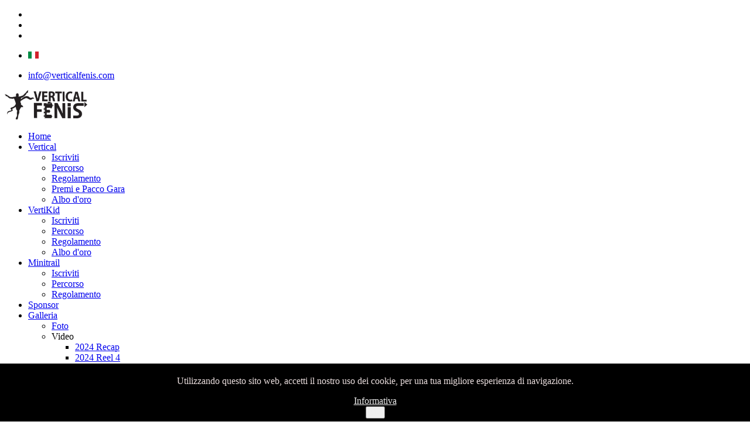

--- FILE ---
content_type: text/html; charset=utf-8
request_url: https://www.verticalfenis.com/index.php/it/minitrail/iscriviti
body_size: 5706
content:

<!doctype html>
<html lang="it-it" dir="ltr">
	<head>
		
		<meta name="viewport" content="width=device-width, initial-scale=1, shrink-to-fit=no">
		<meta charset="utf-8" />
	<base href="https://www.verticalfenis.com/index.php/it/minitrail/iscriviti" />
	<meta name="author" content="Pedro" />
	<meta name="generator" content="Helix Ultimate - The Most Popular Joomla! Template Framework." />
	<title>Iscriviti MiniTrail</title>
	<link href="/images/fav.png" rel="shortcut icon" type="image/vnd.microsoft.icon" />
	<link href="https://www.verticalfenis.com/plugins/system/fmalertcookies/assets/css/bootstrap.min.css" rel="stylesheet" />
	<link href="https://www.verticalfenis.com/plugins/system/fmalertcookies/assets/css/custom.css" rel="stylesheet" />
	<link href="/cache/com_templates/templates/shaper_helixultimate/734f544e415a81339648d11b8e92776c.css" rel="stylesheet" />
	<style>
.logo-image {height:50px;}.logo-image-phone {height:50px;}.logo-image {height:50px;}.logo-image-phone {height:50px;}#sp-main-body{ background-color:#BFD730;padding:0px 0px 0px 0px;margin:0px 0px 0px 0px; }#sp-footer{ background-color:#030303; }
	</style>
	<script type="application/json" class="joomla-script-options new">{"data":{"breakpoints":{"tablet":991,"mobile":480},"header":{"stickyOffset":"100"}},"csrf.token":"0b1c6600ff6d8ae52af16bd1abf55a0a","system.paths":{"root":"","base":""}}</script>
	<script src="/media/jui/js/jquery.min.js?2339c84f52f7d2f6ed31b465b9c3e130"></script>
	<script src="/media/jui/js/jquery-noconflict.js?2339c84f52f7d2f6ed31b465b9c3e130"></script>
	<script src="/media/jui/js/jquery-migrate.min.js?2339c84f52f7d2f6ed31b465b9c3e130"></script>
	<script src="/templates/shaper_helixultimate/js/bootstrap.bundle.min.js"></script>
	<script src="/templates/shaper_helixultimate/js/main.js"></script>
	<script src="/media/system/js/core.js?2339c84f52f7d2f6ed31b465b9c3e130"></script>
	<script src="/templates/shaper_helixultimate/js/lazysizes.min.js"></script>
	<script>
template="shaper_helixultimate";
	</script>
<!-- Global site tag (gtag.js) - Google Analytics -->
<script async src="https://www.googletagmanager.com/gtag/js?id=UA-108612071-1"></script>
<script>
  window.dataLayer = window.dataLayer || [];
  function gtag(){dataLayer.push(arguments);}
  gtag('js', new Date());

  gtag('config', 'UA-108612071-1');
</script>
			</head>
	<body class="site helix-ultimate hu com_content com-content view-article layout-default task-none itemid-190 it-it ltr layout-fluid offcanvas-init offcanvs-position-right">

		
					<div class="sp-pre-loader">
				<div class='sp-loader-circle'></div>			</div>
		
		<div class="body-wrapper">
			<div class="body-innerwrapper">
				
<div id="sp-top-bar">
	<div class="container">
		<div class="container-inner">
			<div class="row">
				<div id="sp-top1" class="col-lg-6">
					<div class="sp-column text-center text-lg-start">
													<ul class="social-icons"><li class="social-icon-facebook"><a target="_blank" rel="noopener noreferrer" href="https://www.facebook.com/verticalfenis/?ref=br_rs" aria-label="Facebook"><span class="fab fa-facebook" aria-hidden="true"></span></a></li><li class="social-icon-youtube"><a target="_blank" rel="noopener noreferrer" href="https://www.youtube.com/channel/UCt5G5MJPIEsXrv-Bt4moUKA" aria-label="Youtube"><span class="fab fa-youtube" aria-hidden="true"></span></a></li><li class="social-icon-instagram"><a target="_blank" rel="noopener noreferrer" href="https://www.instagram.com/verticalfenis/" aria-label="Instagram"><span class="fab fa-instagram" aria-hidden="true"></span></a></li></ul>						
												<div class="sp-module "><div class="sp-module-content"><div class="mod-languages">

	<ul class="lang-inline">
						<li class="lang-active" dir="ltr">
			<a href="/index.php/it/minitrail/iscriviti">
												<img data-src="/media/mod_languages/images/it.gif" alt="Italiano (IT)" title="Italiano (IT)"  class="lazyload" />										</a>
			</li>
				</ul>

</div>
</div></div>
					</div>
				</div>

				<div id="sp-top2" class="col-lg-6">
					<div class="sp-column text-center text-lg-end">
						
													<ul class="sp-contact-info"><li class="sp-contact-email"><span class="far fa-envelope" aria-hidden="true"></span> <a href="mailto:info@verticalfenis.com">info@verticalfenis.com</a></li></ul>												
					</div>
				</div>
			</div>
		</div>
	</div>
</div>

<header id="sp-header">
	<div class="container">
		<div class="container-inner">
			<div class="row">
				<!-- Logo -->
				<div id="sp-logo" class="col-auto">
					<div class="sp-column">
						<div class="logo"><a href="/">
				<img class="logo-image  lazyload"
					data-srcset='https://www.verticalfenis.com/images/loghino.png 1x'
					data-src='https://www.verticalfenis.com/images/loghino.png'
					height='50px'
					alt='www.verticalfenis.com'
				 data-size="auto" />
				</a></div>						
					</div>
				</div>

				<!-- Menu -->
				<div id="sp-menu" class="col-auto flex-auto">
					<div class="sp-column d-flex justify-content-end align-items-center">
						<nav class="sp-megamenu-wrapper d-flex" role="navigation"><a id="offcanvas-toggler" aria-label="Menu" class="offcanvas-toggler-right d-flex d-lg-none" href="#"><div class="burger-icon" aria-hidden="true"><span></span><span></span><span></span></div></a><ul class="sp-megamenu-parent menu-animation-fade-down d-none d-lg-block"><li class="sp-menu-item"><a   href="/index.php/it/"  >Home</a></li><li class="sp-menu-item sp-has-child"><a   href="#"  >Vertical</a><div class="sp-dropdown sp-dropdown-main sp-menu-right" style="width: 240px;"><div class="sp-dropdown-inner"><ul class="sp-dropdown-items"><li class="sp-menu-item"><a   href="/index.php/it/vertical-k1/iscriviti"  >Iscriviti</a></li><li class="sp-menu-item"><a   href="/index.php/it/vertical-k1/percorso"  >Percorso</a></li><li class="sp-menu-item"><a  href="/images/Regolamento_2026.pdf" onclick="window.open(this.href, 'targetWindow', 'toolbar=no,location=no,status=no,menubar=no,scrollbars=yes,resizable=yes,');return false;" >Regolamento</a></li><li class="sp-menu-item"><a   href="/index.php/it/vertical-k1/premi-e-pacco-gara"  >Premi e Pacco Gara</a></li><li class="sp-menu-item"><a   href="/index.php/it/vertical-k1/albo-d-oro"  >Albo d'oro</a></li></ul></div></div></li><li class="sp-menu-item sp-has-child"><a   href="#"  >VertiKid</a><div class="sp-dropdown sp-dropdown-main sp-menu-right" style="width: 240px;"><div class="sp-dropdown-inner"><ul class="sp-dropdown-items"><li class="sp-menu-item"><a   href="/index.php/it/vertikid/iscriviti"  >Iscriviti</a></li><li class="sp-menu-item"><a   href="/index.php/it/vertikid/percorso"  >Percorso</a></li><li class="sp-menu-item"><a  href="/images/Regolamento_2026.pdf" onclick="window.open(this.href, 'targetWindow', 'toolbar=no,location=no,status=no,menubar=no,scrollbars=yes,resizable=yes,');return false;" >Regolamento</a></li><li class="sp-menu-item"><a   href="/index.php/it/vertikid/albo-d-oro"  >Albo d'oro</a></li></ul></div></div></li><li class="sp-menu-item sp-has-child active"><a   href="#"  >Minitrail</a><div class="sp-dropdown sp-dropdown-main sp-menu-right" style="width: 240px;"><div class="sp-dropdown-inner"><ul class="sp-dropdown-items"><li class="sp-menu-item current-item active"><a aria-current="page"  href="/index.php/it/minitrail/iscriviti"  >Iscriviti</a></li><li class="sp-menu-item"><a   href="/index.php/it/minitrail/percorso"  >Percorso</a></li><li class="sp-menu-item"><a  href="/images/Regolamento_2026.pdf" onclick="window.open(this.href, 'targetWindow', 'toolbar=no,location=no,status=no,menubar=no,scrollbars=yes,resizable=yes,');return false;" >Regolamento</a></li></ul></div></div></li><li class="sp-menu-item"><a   href="/index.php/it/sponsor"  >Sponsor</a></li><li class="sp-menu-item sp-has-child"><a   href="#"  >Galleria</a><div class="sp-dropdown sp-dropdown-main sp-menu-right" style="width: 240px;"><div class="sp-dropdown-inner"><ul class="sp-dropdown-items"><li class="sp-menu-item"><a   href="/index.php/it/galleria/foto"  >Foto</a></li><li class="sp-menu-item sp-has-child"><span  class=" sp-menu-separator"  >Video</span><div class="sp-dropdown sp-dropdown-sub sp-menu-right" style="width: 240px;"><div class="sp-dropdown-inner"><ul class="sp-dropdown-items"><li class="sp-menu-item"><a   href="/index.php/it/galleria/video/2024-recap"  >2024 Recap</a></li><li class="sp-menu-item"><a   href="/index.php/it/galleria/video/2024-reel-4"  >2024 Reel 4</a></li><li class="sp-menu-item"><a   href="/index.php/it/galleria/video/2024-reel-3"  >2024 Reel 3</a></li><li class="sp-menu-item"><a   href="/index.php/it/galleria/video/2024-reel-2"  >2024 Reel 2</a></li><li class="sp-menu-item"><a   href="/index.php/it/galleria/video/2024-reel-1"  >2024 Reel 1</a></li><li class="sp-menu-item"><a   href="/index.php/it/galleria/video/promo-2023"  >Promo 2023</a></li><li class="sp-menu-item"><a   href="/index.php/it/galleria/video/promo-2022"  >Promo 2022</a></li><li class="sp-menu-item"><a   href="/index.php/it/galleria/video/promo-2022-minitrail"  >Promo 2022 Minitrail</a></li><li class="sp-menu-item"><a   href="/index.php/it/galleria/video/promo-2019-concerto"  >Promo 2019 Concerto</a></li><li class="sp-menu-item"><a   href="/index.php/it/galleria/video/promo-2021"  >Promo 2019 Minitrail</a></li><li class="sp-menu-item"><a   href="/index.php/it/galleria/video/promo-2020"  >Promo 2019</a></li><li class="sp-menu-item"><a   href="/index.php/it/galleria/video/promo-2019"  >Promo 2018 Minitrail</a></li><li class="sp-menu-item"><a   href="/index.php/it/galleria/video/promo-2018"  >Promo 2018</a></li><li class="sp-menu-item"><a   href="/index.php/it/galleria/video/promo-2017"  >Promo 2017</a></li></ul></div></div></li></ul></div></div></li><li class="sp-menu-item sp-has-child"><a   href="#"  >Turismo</a><div class="sp-dropdown sp-dropdown-main sp-menu-right" style="width: 240px;"><div class="sp-dropdown-inner"><ul class="sp-dropdown-items"><li class="sp-menu-item"><a  rel="noopener noreferrer" href="https://www.acoteduchateau.com/ospitalita" target="_blank"  >Dove dormire</a></li><li class="sp-menu-item"><a  rel="noopener noreferrer" href="https://www.liberamenteincamper.it/2021/11/20/sosta-camper-fenis-ao/" target="_blank"  >Area Camper</a></li><li class="sp-menu-item"><a  rel="noopener noreferrer" href="https://www.acoteduchateau.com/ristorazione" target="_blank"  >Dove mangiare</a></li><li class="sp-menu-item"><a  rel="noopener noreferrer" href="http://www.lovevda.it/it" target="_blank"  >Valle d'Aosta</a></li><li class="sp-menu-item"><a  rel="noopener noreferrer" href="http://www.lovevda.it/it/banca-dati/8/castelli-e-torri/fenis/castello-di-fenis/979" target="_blank"  >Castelli</a></li><li class="sp-menu-item"><a  rel="noopener noreferrer" href="http://www.lovevda.it/it/banca-dati/7/geositi-e-miniere/saint-marcel/sito-minerario-di-servette/2929" target="_blank"  >Miniere</a></li><li class="sp-menu-item"><a  rel="noopener noreferrer" href="http://www.lovevda.it/it/banca-dati/8/musei/nus/osservatorio-astronomico-e-planetario/1316" target="_blank"  >Astronomia</a></li></ul></div></div></li><li class="sp-menu-item sp-has-child"><a   href="#"  >Info</a><div class="sp-dropdown sp-dropdown-main sp-menu-right" style="width: 240px;"><div class="sp-dropdown-inner"><ul class="sp-dropdown-items"><li class="sp-menu-item"><a   href="/index.php/it/info/dove-siamo"  >Dove siamo</a></li><li class="sp-menu-item"><a   href="/index.php/it/info/asd-battista-pieiller"  >ASD Battista Pieiller</a></li><li class="sp-menu-item"><a   href="/index.php/it/info/memorial-beppe-brunier"  >Memorial Beppe Brunier</a></li><li class="sp-menu-item"><a   href="/index.php/it/info/2-righe-sul-vertical"  >2 righe sul Vertical</a></li><li class="sp-menu-item"><a   href="/index.php/it/info/contatti"  >Contatti</a></li></ul></div></div></li></ul></nav>						

						<!-- Related Modules -->
						<div class="d-none d-lg-flex header-modules align-items-center">
							
													</div>

						<!-- if offcanvas position right -->
													<a id="offcanvas-toggler"  aria-label="Menu" title="Menu"  class="mega offcanvas-toggler-secondary offcanvas-toggler-right d-flex align-items-center" href="#">
							<div class="burger-icon"><span></span><span></span><span></span></div>
							</a>
											</div>
				</div>
			</div>
		</div>
	</div>
</header>
				
<section id="sp-section-1" >

				
	
<div class="row">
	<div id="sp-title" class="col-lg-12 "><div class="sp-column "></div></div></div>
				
	</section>

<section id="sp-main-body" >

										<div class="container">
					<div class="container-inner">
						
	
<div class="row">
	
<main id="sp-component" class="col-lg-12 ">
	<div class="sp-column ">
		<div id="system-message-container" aria-live="polite">
			</div>


		
		<div class="article-details " itemscope itemtype="https://schema.org/Article">
	<meta itemprop="inLanguage" content="it-IT">
	
	
					
		
		
		<div class="article-can-edit d-flex flex-wrap justify-content-between">
				</div>
			
		
			
		
		
	
	<div itemprop="articleBody">
		<p style="text-align: right;"><img style="display: block; margin-left: auto; margin-right: auto;" data-src="https://www.verticalfenis.com/images/aggiornati/minitrail.png" alt="minitrail" width="400" height="351"  class="lazyload" /></p>
<p style="text-align: center;"><strong><span style="font-size: 24pt; font-family: 'arial black', 'avant garde';">INFO ISCRIZIONI</span></strong></p>
<p style="text-align: left;"><span style="font-size: 14pt; font-family: 'arial black', 'avant garde';">1 - Data di apertura e condizioni di chiusura </span></p>
<p style="padding-left: 30px;"><span style="font-size: 14pt; font-family: 'arial black', 'avant garde';">Le iscrizioni al percorso non competitivo Minitrail aprono domenica 22 marzo </span><span style="font-size: 14pt; font-family: 'arial black', 'avant garde';">2026 e chiudono al raggiungimento di 150 iscritti oppure alla data di domenica 22 aprile 2026</span></p>
<p> </p>
<p><span style="font-size: 14pt; font-family: 'arial black', 'avant garde';">2 - Pacco gara</span></p>
<p><span style="font-size: 14pt;"><span style="font-family: 'arial black', 'avant garde';">Assegnato a tutti i partecipanti</span></span></p>
<p><span style="font-size: 14pt; font-family: 'arial black', sans-serif; color: #999999;">(clicca qui per vedere il pacco gara 2026)</span></p>
<p> </p>
<p><span style="font-size: 14pt; font-family: 'arial black', 'avant garde';">3 - Tabella quote di iscrizione</span></p>
<ul style="list-style-type: circle;">
<li><span style="font-family: 'arial black', 'avant garde'; font-size: 14pt;">€ 15,00       Crazy Price - SOLO IL 22 MARZO 2026</span></li>
<li><span style="font-family: 'arial black', 'avant garde'; font-size: 14pt;">€ 20,00       Standard Price - dal 23/03/2026 a chiusura iscrizioni</span></li>
</ul>
<p> </p>
<p><span style="font-size: 14pt; font-family: 'arial black', 'avant garde';">4 - La quota di iscrizione comprende</span></p>
<ul style="list-style-type: circle;">
<li><span style="font-size: 14pt; font-family: 'arial black', 'avant garde';">Pacco gara</span></li>
<li><span style="font-size: 14pt; font-family: 'arial black', 'avant garde';">Pettorale personalizzato</span></li>
<li><span style="font-size: 14pt; font-family: 'arial black', 'avant garde';">Ristoro di bevande all'arrivo</span></li>
<li><span style="font-size: 14pt; font-family: 'arial black', 'avant garde';">Pranzo presso l'area verde Tsanté de Bouva</span></li>
<li><span style="font-size: 14pt; font-family: 'arial black', 'avant garde';">Buona musica e serata in allegria</span></li>
</ul>
<p>  </p>
<p style="text-align: center;"><strong><span style="font-size: 24pt; font-family: 'arial black', 'avant garde';">PROCEDURA ISCRIZIONI SUL SITO WEDOSPORT</span></strong></p>
<p style="text-align: left;"><span style="font-family: 'arial black', 'avant garde'; font-size: 14pt;">1 - Accedi, iscrivi il partecipante e paga la quota di iscrizione</span></p>
<p><span style="font-family: 'arial black', 'avant garde'; font-size: 14pt;">2 - Prepara e carica la liberatoria (<a href="/images/Documenti19/Liberatoria_Minitrail.pdf" target="_blank" rel="noopener noreferrer">clicca qui per scaricare il documento</a>)</span></p>
<p><span style="font-family: 'arial black', 'avant garde';"><span style="font-size: 18.6667px;">La visita medica non è richiesta</span></span></p>
<p><span style="color: #999999;">  </span></p>
<p style="text-align: center;"><span style="font-family: 'arial black', sans-serif; font-size: 24pt; color: #999999;">CLICCA QUI PER ISCRIVERTI</span></p>
<p style="text-align: center;"><span style="color: #999999;"> </span></p>
<p style="text-align: center;"><span style="font-family: 'arial black', sans-serif; font-size: 24pt; color: #999999;">CLICCA QUI PER VEDERE LA LISTA ISCRITTI</span></p>
<p> </p> 	</div>

	
	
	
			
		
	

	
				</div>



			</div>
</main>
</div>
											</div>
				</div>
						
	</section>

<footer id="sp-footer" >

						<div class="container">
				<div class="container-inner">
			
	
<div class="row">
	<div id="sp-footer1" class="col-lg-12 "><div class="sp-column "><span class="sp-copyright">© 2018 www.verticalfenis.com. Designed by Lo Cicero Lorenzo</span></div></div></div>
							</div>
			</div>
			
	</footer>
			</div>
		</div>

		<!-- Off Canvas Menu -->
		<div class="offcanvas-overlay"></div>
		<!-- Rendering the offcanvas style -->
		<!-- If canvas style selected then render the style -->
		<!-- otherwise (for old templates) attach the offcanvas module position -->
					<div class="offcanvas-menu">
	<div class="d-flex align-items-center p-3 pt-4">
				<a href="#" class="close-offcanvas" aria-label="Close Off-canvas">
			<div class="burger-icon">
				<span></span>
				<span></span>
				<span></span>
			</div>
		</a>
	</div>
	
	<div class="offcanvas-inner">
		<div class="d-flex header-modules mb-3">
			
					</div>
		
					<div class="sp-module _menu"><div class="sp-module-content"><ul class="menu nav-pills">
<li class="item-182 default active"><a href="/index.php/it/" >Home</a></li><li class="item-133 menu-deeper menu-parent"><a href="#" >Vertical<span class="menu-toggler"></span></a><ul class="menu-child"><li class="item-184"><a href="/index.php/it/vertical-k1/iscriviti" >Iscriviti</a></li><li class="item-186"><a href="/index.php/it/vertical-k1/percorso" >Percorso</a></li><li class="item-132"><a href="/images/Regolamento_2026.pdf" onclick="window.open(this.href, 'targetWindow', 'toolbar=no,location=no,status=no,menubar=no,scrollbars=yes,resizable=yes,'); return false;">Regolamento</a></li><li class="item-185"><a href="/index.php/it/vertical-k1/premi-e-pacco-gara" >Premi e Pacco Gara</a></li><li class="item-240"><a href="/index.php/it/vertical-k1/albo-d-oro" >Albo d'oro</a></li></ul></li><li class="item-501 menu-deeper menu-parent"><a href="#" >VertiKid<span class="menu-toggler"></span></a><ul class="menu-child"><li class="item-506"><a href="/index.php/it/vertikid/iscriviti" >Iscriviti</a></li><li class="item-504"><a href="/index.php/it/vertikid/percorso" >Percorso</a></li><li class="item-502"><a href="/images/Regolamento_2026.pdf" onclick="window.open(this.href, 'targetWindow', 'toolbar=no,location=no,status=no,menubar=no,scrollbars=yes,resizable=yes,'); return false;">Regolamento</a></li><li class="item-516"><a href="/index.php/it/vertikid/albo-d-oro" >Albo d'oro</a></li></ul></li><li class="item-188 menu-deeper menu-parent"><a href="#" >Minitrail<span class="menu-toggler"></span></a><ul class="menu-child"><li class="item-190 current"><a href="/index.php/it/minitrail/iscriviti" >Iscriviti</a></li><li class="item-193"><a href="/index.php/it/minitrail/percorso" >Percorso</a></li><li class="item-416"><a href="/images/Regolamento_2026.pdf" onclick="window.open(this.href, 'targetWindow', 'toolbar=no,location=no,status=no,menubar=no,scrollbars=yes,resizable=yes,'); return false;">Regolamento</a></li></ul></li><li class="item-507"><a href="/index.php/it/sponsor" >Sponsor</a></li><li class="item-200 menu-deeper menu-parent"><a href="#" >Galleria<span class="menu-toggler"></span></a><ul class="menu-child"><li class="item-229"><a href="/index.php/it/galleria/foto" >Foto</a></li><li class="item-429 menu-divider menu-deeper menu-parent"><span class="menu-separator ">Video<span class="menu-toggler"></span></span>
<ul class="menu-child"><li class="item-523"><a href="/index.php/it/galleria/video/2024-recap" >2024 Recap</a></li><li class="item-522"><a href="/index.php/it/galleria/video/2024-reel-4" >2024 Reel 4</a></li><li class="item-521"><a href="/index.php/it/galleria/video/2024-reel-3" >2024 Reel 3</a></li><li class="item-520"><a href="/index.php/it/galleria/video/2024-reel-2" >2024 Reel 2</a></li><li class="item-519"><a href="/index.php/it/galleria/video/2024-reel-1" >2024 Reel 1</a></li><li class="item-515"><a href="/index.php/it/galleria/video/promo-2023" >Promo 2023</a></li><li class="item-483"><a href="/index.php/it/galleria/video/promo-2022" >Promo 2022</a></li><li class="item-462"><a href="/index.php/it/galleria/video/promo-2022-minitrail" >Promo 2022 Minitrail</a></li><li class="item-461"><a href="/index.php/it/galleria/video/promo-2019-concerto" >Promo 2019 Concerto</a></li><li class="item-433"><a href="/index.php/it/galleria/video/promo-2021" >Promo 2019 Minitrail</a></li><li class="item-432"><a href="/index.php/it/galleria/video/promo-2020" >Promo 2019</a></li><li class="item-431"><a href="/index.php/it/galleria/video/promo-2019" >Promo 2018 Minitrail</a></li><li class="item-430"><a href="/index.php/it/galleria/video/promo-2018" >Promo 2018</a></li><li class="item-210"><a href="/index.php/it/galleria/video/promo-2017" >Promo 2017</a></li></ul></li></ul></li><li class="item-201 menu-deeper menu-parent"><a href="#" >Turismo<span class="menu-toggler"></span></a><ul class="menu-child"><li class="item-457"><a href="https://www.acoteduchateau.com/ospitalita" target="_blank" rel="noopener noreferrer">Dove dormire</a></li><li class="item-491"><a href="https://www.liberamenteincamper.it/2021/11/20/sosta-camper-fenis-ao/" target="_blank" rel="noopener noreferrer">Area Camper</a></li><li class="item-458"><a href="https://www.acoteduchateau.com/ristorazione" target="_blank" rel="noopener noreferrer">Dove mangiare</a></li><li class="item-239"><a href="http://www.lovevda.it/it" target="_blank" rel="noopener noreferrer">Valle d'Aosta</a></li><li class="item-204"><a href="http://www.lovevda.it/it/banca-dati/8/castelli-e-torri/fenis/castello-di-fenis/979" target="_blank" rel="noopener noreferrer">Castelli</a></li><li class="item-206"><a href="http://www.lovevda.it/it/banca-dati/7/geositi-e-miniere/saint-marcel/sito-minerario-di-servette/2929" target="_blank" rel="noopener noreferrer">Miniere</a></li><li class="item-207"><a href="http://www.lovevda.it/it/banca-dati/8/musei/nus/osservatorio-astronomico-e-planetario/1316" target="_blank" rel="noopener noreferrer">Astronomia</a></li></ul></li><li class="item-164 menu-deeper menu-parent"><a href="#" >Info<span class="menu-toggler"></span></a><ul class="menu-child"><li class="item-238"><a href="/index.php/it/info/dove-siamo" >Dove siamo</a></li><li class="item-213"><a href="/index.php/it/info/asd-battista-pieiller" >ASD Battista Pieiller</a></li><li class="item-214"><a href="/index.php/it/info/memorial-beppe-brunier" >Memorial Beppe Brunier</a></li><li class="item-215"><a href="/index.php/it/info/2-righe-sul-vertical" >2 righe sul Vertical</a></li><li class="item-221"><a href="/index.php/it/info/contatti" >Contatti</a></li></ul></li></ul>
</div></div>
		
		
		
		
				
		<!-- custom module position -->
		
	</div>
</div>				

		
		

		<!-- Go to top -->
					<a href="#" class="sp-scroll-up" aria-label="Scroll Up"><span class="fas fa-angle-up" aria-hidden="true"></span></a>
					<!--googleoff: all--><div class="cadre_alert_cookies" id="cadre_alert_cookies" style="opacity:1;text-align:center;position:fixed;z-index:10000;left: 0;right: 0;bottom: 0; margin:0px;"><div class="cadre_inner_alert_cookies" style="display: inline-block;width: 100%;margin:auto;max-width:100%;background-color: #000000;border: 0px solid #eeeeee;"><div class="cadre_inner_texte_alert_cookies" style="display: inline-block;padding:5px;color: #ebdfdf"><div class="cadre_texte pull-left"><p>Utilizzando questo sito web, accetti il nostro uso dei cookie, per una tua migliore esperienza di navigazione.</p></div><div class="cadre_bouton pull-left"><div class="pull-left  col-sm-6 btn_readmore" style="margin:0;text-align:center"><a style="color:#eeeeee" class="btn btn-warning  read_more" href="/index.php/it/cookies">Informativa</a></div><div class="pull-left  col-sm-6 btn_close" style="margin:0;text-align:center"><button onclick="CloseCadreAlertCookie();" style="color:#eeeeee" class="btn btn-success  popup-modal-dismiss">Ok</button></div></div></div></div></div><!--googleon: all--><script type="text/javascript">/*<![CDATA[*/var name = "fmalertcookies" + "=";var ca = document.cookie.split(";");var acceptCookie = false;for(var i=0; i<ca.length; i++) {var c = ca[i];while (c.charAt(0)==" ") c = c.substring(1);if (c.indexOf(name) == 0){ acceptCookie = true; document.getElementById("cadre_alert_cookies").style.display="none";}}var d = new Date();d.setTime(d.getTime() + (30*(24*60*60*1000)));var expires_cookie = "expires="+d.toUTCString();function CloseCadreAlertCookie(){document.getElementById('cadre_alert_cookies').style.display='none'; document.cookie='fmalertcookies=true; '+expires_cookie+'; path=/';}/*]]>*/</script></body>
</html>